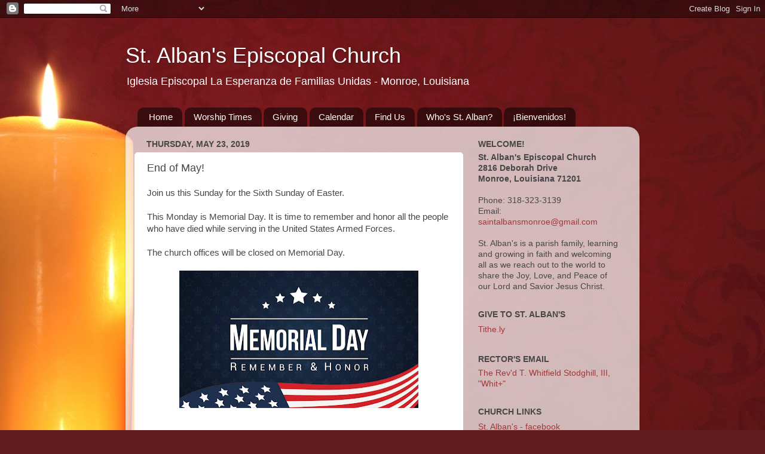

--- FILE ---
content_type: text/html; charset=UTF-8
request_url: http://www.saintalbansepiscopal.org/b/stats?style=WHITE_TRANSPARENT&timeRange=ALL_TIME&token=APq4FmALO6Hctd0dnRx_zSt4eMJ17kbDE-Xdp_IsqvXd1Fzv6fSrWVmkvQqBbxG4vA3qs5TrOzrxQzaHiJt-vsiauhD0_JA2Vw
body_size: 258
content:
{"total":1120075,"sparklineOptions":{"backgroundColor":{"fillOpacity":0.1,"fill":"#ffffff"},"series":[{"areaOpacity":0.3,"color":"#fff"}]},"sparklineData":[[0,12],[1,15],[2,13],[3,5],[4,9],[5,7],[6,6],[7,11],[8,18],[9,13],[10,16],[11,26],[12,24],[13,25],[14,30],[15,16],[16,37],[17,10],[18,13],[19,17],[20,13],[21,19],[22,19],[23,18],[24,100],[25,76],[26,43],[27,20],[28,96],[29,1]],"nextTickMs":133333}